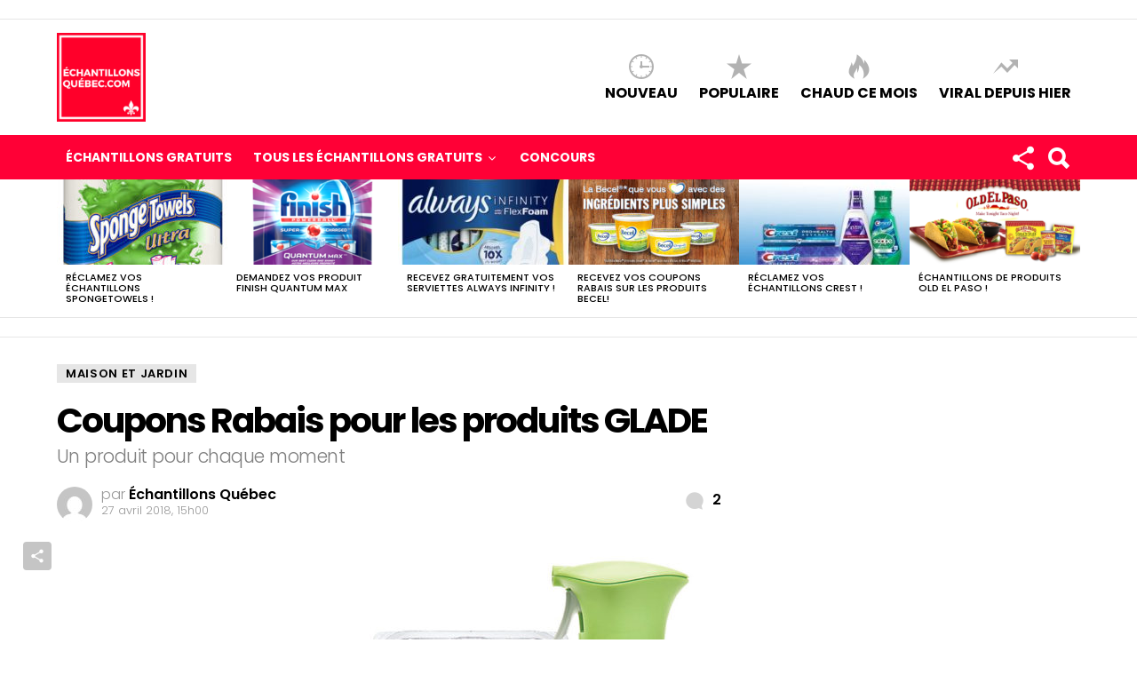

--- FILE ---
content_type: text/html; charset=UTF-8
request_url: https://www.echantillonsquebec.com/echantillons-gratuits/maison-et-jardin/coupons-rabais-pour-les-produits-glade-4/
body_size: 10861
content:
<!DOCTYPE html>
<!--[if IE 7]>
<html class="no-js lt-ie10 lt-ie9 lt-ie8" id="ie7" lang="fr-FR"><![endif]-->
<!--[if IE 8]>
<html class="no-js lt-ie10 lt-ie9" id="ie8" lang="fr-FR"><![endif]-->
<!--[if IE 9]>
<html class="no-js lt-ie10" id="ie9" lang="fr-FR"><![endif]-->
<!--[if !IE]><!-->
<html class="no-js" lang="fr-FR"><!--<![endif]-->
<head>
	<meta charset="UTF-8"/>
	<link rel="profile" href="http://gmpg.org/xfn/11"/>
	<link rel="pingback" href="https://www.echantillonsquebec.com/xmlrpc.php"/>

	<title>Coupons Rabais pour les produits GLADE &#8211; &Eacute;chantillons Qu&eacute;bec</title>
<meta name='robots' content='max-image-preview:large' />
	<style>img:is([sizes="auto" i], [sizes^="auto," i]) { contain-intrinsic-size: 3000px 1500px }</style>
	
<meta name="viewport" content="initial-scale=1.0, width=device-width" />
<link rel='dns-prefetch' href='//fonts.googleapis.com' />
<link rel="alternate" type="application/rss+xml" title="&Eacute;chantillons Qu&eacute;bec &raquo; Flux" href="https://www.echantillonsquebec.com/feed/" />
<link rel="alternate" type="application/rss+xml" title="&Eacute;chantillons Qu&eacute;bec &raquo; Flux des commentaires" href="https://www.echantillonsquebec.com/comments/feed/" />
<script type="text/javascript" id="wpp-js" src="https://www.echantillonsquebec.com/wp-content/plugins/wordpress-popular-posts/assets/js/wpp.min.js?ver=7.3.6" data-sampling="1" data-sampling-rate="100" data-api-url="https://www.echantillonsquebec.com/wp-json/wordpress-popular-posts" data-post-id="1795" data-token="85f76bbc10" data-lang="0" data-debug="0"></script>
<link rel="alternate" type="application/rss+xml" title="&Eacute;chantillons Qu&eacute;bec &raquo; Coupons Rabais pour les produits GLADE Flux des commentaires" href="https://www.echantillonsquebec.com/echantillons-gratuits/maison-et-jardin/coupons-rabais-pour-les-produits-glade-4/feed/" />
<script type="text/javascript">
/* <![CDATA[ */
window._wpemojiSettings = {"baseUrl":"https:\/\/s.w.org\/images\/core\/emoji\/16.0.1\/72x72\/","ext":".png","svgUrl":"https:\/\/s.w.org\/images\/core\/emoji\/16.0.1\/svg\/","svgExt":".svg","source":{"concatemoji":"https:\/\/www.echantillonsquebec.com\/wp-includes\/js\/wp-emoji-release.min.js?ver=6.8.3"}};
/*! This file is auto-generated */
!function(s,n){var o,i,e;function c(e){try{var t={supportTests:e,timestamp:(new Date).valueOf()};sessionStorage.setItem(o,JSON.stringify(t))}catch(e){}}function p(e,t,n){e.clearRect(0,0,e.canvas.width,e.canvas.height),e.fillText(t,0,0);var t=new Uint32Array(e.getImageData(0,0,e.canvas.width,e.canvas.height).data),a=(e.clearRect(0,0,e.canvas.width,e.canvas.height),e.fillText(n,0,0),new Uint32Array(e.getImageData(0,0,e.canvas.width,e.canvas.height).data));return t.every(function(e,t){return e===a[t]})}function u(e,t){e.clearRect(0,0,e.canvas.width,e.canvas.height),e.fillText(t,0,0);for(var n=e.getImageData(16,16,1,1),a=0;a<n.data.length;a++)if(0!==n.data[a])return!1;return!0}function f(e,t,n,a){switch(t){case"flag":return n(e,"\ud83c\udff3\ufe0f\u200d\u26a7\ufe0f","\ud83c\udff3\ufe0f\u200b\u26a7\ufe0f")?!1:!n(e,"\ud83c\udde8\ud83c\uddf6","\ud83c\udde8\u200b\ud83c\uddf6")&&!n(e,"\ud83c\udff4\udb40\udc67\udb40\udc62\udb40\udc65\udb40\udc6e\udb40\udc67\udb40\udc7f","\ud83c\udff4\u200b\udb40\udc67\u200b\udb40\udc62\u200b\udb40\udc65\u200b\udb40\udc6e\u200b\udb40\udc67\u200b\udb40\udc7f");case"emoji":return!a(e,"\ud83e\udedf")}return!1}function g(e,t,n,a){var r="undefined"!=typeof WorkerGlobalScope&&self instanceof WorkerGlobalScope?new OffscreenCanvas(300,150):s.createElement("canvas"),o=r.getContext("2d",{willReadFrequently:!0}),i=(o.textBaseline="top",o.font="600 32px Arial",{});return e.forEach(function(e){i[e]=t(o,e,n,a)}),i}function t(e){var t=s.createElement("script");t.src=e,t.defer=!0,s.head.appendChild(t)}"undefined"!=typeof Promise&&(o="wpEmojiSettingsSupports",i=["flag","emoji"],n.supports={everything:!0,everythingExceptFlag:!0},e=new Promise(function(e){s.addEventListener("DOMContentLoaded",e,{once:!0})}),new Promise(function(t){var n=function(){try{var e=JSON.parse(sessionStorage.getItem(o));if("object"==typeof e&&"number"==typeof e.timestamp&&(new Date).valueOf()<e.timestamp+604800&&"object"==typeof e.supportTests)return e.supportTests}catch(e){}return null}();if(!n){if("undefined"!=typeof Worker&&"undefined"!=typeof OffscreenCanvas&&"undefined"!=typeof URL&&URL.createObjectURL&&"undefined"!=typeof Blob)try{var e="postMessage("+g.toString()+"("+[JSON.stringify(i),f.toString(),p.toString(),u.toString()].join(",")+"));",a=new Blob([e],{type:"text/javascript"}),r=new Worker(URL.createObjectURL(a),{name:"wpTestEmojiSupports"});return void(r.onmessage=function(e){c(n=e.data),r.terminate(),t(n)})}catch(e){}c(n=g(i,f,p,u))}t(n)}).then(function(e){for(var t in e)n.supports[t]=e[t],n.supports.everything=n.supports.everything&&n.supports[t],"flag"!==t&&(n.supports.everythingExceptFlag=n.supports.everythingExceptFlag&&n.supports[t]);n.supports.everythingExceptFlag=n.supports.everythingExceptFlag&&!n.supports.flag,n.DOMReady=!1,n.readyCallback=function(){n.DOMReady=!0}}).then(function(){return e}).then(function(){var e;n.supports.everything||(n.readyCallback(),(e=n.source||{}).concatemoji?t(e.concatemoji):e.wpemoji&&e.twemoji&&(t(e.twemoji),t(e.wpemoji)))}))}((window,document),window._wpemojiSettings);
/* ]]> */
</script>
<style id='wp-emoji-styles-inline-css' type='text/css'>

	img.wp-smiley, img.emoji {
		display: inline !important;
		border: none !important;
		box-shadow: none !important;
		height: 1em !important;
		width: 1em !important;
		margin: 0 0.07em !important;
		vertical-align: -0.1em !important;
		background: none !important;
		padding: 0 !important;
	}
</style>
<link rel='stylesheet' id='quads-style-css-css' href='https://www.echantillonsquebec.com/wp-content/plugins/quick-adsense-reloaded/includes/gutenberg/dist/blocks.style.build.css?ver=2.0.98.1' type='text/css' media='all' />
<link rel='stylesheet' id='contact-form-7-css' href='https://www.echantillonsquebec.com/wp-content/plugins/contact-form-7/includes/css/styles.css?ver=6.1.4' type='text/css' media='all' />
<link rel='stylesheet' id='fc-form-css-css' href='https://www.echantillonsquebec.com/wp-content/plugins/formcraft3/assets/css/form.min.css?ver=3.2.15' type='text/css' media='all' />
<link rel='stylesheet' id='mashsb-styles-css' href='https://www.echantillonsquebec.com/wp-content/plugins/mashsharer/assets/css/mashsb.min.css?ver=4.0.47' type='text/css' media='all' />
<style id='mashsb-styles-inline-css' type='text/css'>
.mashsb-count {color:#cccccc;}@media only screen and (min-width:568px){.mashsb-buttons a {min-width: 177px;}}
</style>
<link rel='stylesheet' id='wordpress-popular-posts-css-css' href='https://www.echantillonsquebec.com/wp-content/plugins/wordpress-popular-posts/assets/css/wpp.css?ver=7.3.6' type='text/css' media='all' />
<link rel='stylesheet' id='g1-main-css' href='https://www.echantillonsquebec.com/wp-content/themes/bimber-theme/css/main.css?ver=1.0' type='text/css' media='all' />
<link rel='stylesheet' id='bimber-poppins-css-css' href='https://fonts.googleapis.com/css?family=Poppins%3A400%2C300%2C500%2C600%2C700&#038;subset=latin%2Clatin-ext&#038;ver=6.8.3' type='text/css' media='all' />
<link rel='stylesheet' id='bimber-roboto-css-css' href='https://fonts.googleapis.com/css?family=Roboto%3A400%2C300%2C700&#038;subset=latin%2Clatin-ext&#038;ver=6.8.3' type='text/css' media='all' />
<link rel='stylesheet' id='bimber-bimbericons-css' href='https://www.echantillonsquebec.com/wp-content/themes/bimber-theme/css/bimber/styles.css?ver=1.0' type='text/css' media='all' />
<link rel='stylesheet' id='bimber-print-css' href='https://www.echantillonsquebec.com/wp-content/themes/bimber-theme/css/print.css?ver=1.0' type='text/css' media='print' />
<link rel='stylesheet' id='bimber-dynamic-style-css' href='https://www.echantillonsquebec.com/wp-content/uploads/dynamic-style.css?respondjs=no&#038;ver=1.0' type='text/css' media='all' />
<script type="text/javascript" src="https://www.echantillonsquebec.com/wp-content/plugins/gutenberg/build/hooks/index.min.js?ver=84e753e2b66eb7028d38" id="wp-hooks-js"></script>
<script type="text/javascript" src="https://www.echantillonsquebec.com/wp-content/plugins/gutenberg/build/i18n/index.min.js?ver=bd5a2533e717a1043151" id="wp-i18n-js"></script>
<script type="text/javascript" id="wp-i18n-js-after">
/* <![CDATA[ */
wp.i18n.setLocaleData( { 'text direction\u0004ltr': [ 'ltr' ] } );
/* ]]> */
</script>
<script type="text/javascript" src="https://www.echantillonsquebec.com/wp-includes/js/jquery/jquery.min.js?ver=3.7.1" id="jquery-core-js"></script>
<script type="text/javascript" src="https://www.echantillonsquebec.com/wp-includes/js/jquery/jquery-migrate.min.js?ver=3.4.1" id="jquery-migrate-js"></script>
<script type="text/javascript" id="mashsb-js-extra">
/* <![CDATA[ */
var mashsb = {"shares":"420","round_shares":"1","animate_shares":"1","dynamic_buttons":"0","share_url":"https:\/\/www.echantillonsquebec.com\/echantillons-gratuits\/maison-et-jardin\/coupons-rabais-pour-les-produits-glade-4\/","title":"Coupons+Rabais+pour+les+produits+GLADE","image":"https:\/\/www.echantillonsquebec.com\/wp-content\/uploads\/2018\/04\/glade-group-shadows-7-HR.jpg","desc":"Chaque produit Glade\u00ae r\u00e9pand une fragrance plus vraie que nature dans votre foyer. Vous trouverz parmi notre grande vari\u00e9t\u00e9, un produit pour chacun de vos besoins. Les \u00e9chantillons gratuits propos\u00e9s sur \u00c9chantillons Qu\u00e9bec sont pour \u2026","hashtag":"","subscribe":"link","subscribe_url":"","activestatus":"1","singular":"1","twitter_popup":"1","refresh":"0","nonce":"135c6493f9","postid":"1795","servertime":"1769073412","ajaxurl":"https:\/\/www.echantillonsquebec.com\/wp-admin\/admin-ajax.php"};
/* ]]> */
</script>
<script type="text/javascript" src="https://www.echantillonsquebec.com/wp-content/plugins/mashsharer/assets/js/mashsb.min.js?ver=4.0.47" id="mashsb-js"></script>
<script type="text/javascript" src="https://www.echantillonsquebec.com/wp-content/themes/bimber-theme/js/modernizr/modernizr-custom.min.js?ver=3.3.0" id="modernizr-js"></script>
<link rel="https://api.w.org/" href="https://www.echantillonsquebec.com/wp-json/" /><link rel="alternate" title="JSON" type="application/json" href="https://www.echantillonsquebec.com/wp-json/wp/v2/posts/1795" /><link rel="EditURI" type="application/rsd+xml" title="RSD" href="https://www.echantillonsquebec.com/xmlrpc.php?rsd" />
<link rel="canonical" href="https://www.echantillonsquebec.com/echantillons-gratuits/maison-et-jardin/coupons-rabais-pour-les-produits-glade-4/" />
<link rel='shortlink' href='https://www.echantillonsquebec.com/?p=1795' />
<link rel="alternate" title="oEmbed (JSON)" type="application/json+oembed" href="https://www.echantillonsquebec.com/wp-json/oembed/1.0/embed?url=https%3A%2F%2Fwww.echantillonsquebec.com%2Fechantillons-gratuits%2Fmaison-et-jardin%2Fcoupons-rabais-pour-les-produits-glade-4%2F" />
<link rel="alternate" title="oEmbed (XML)" type="text/xml+oembed" href="https://www.echantillonsquebec.com/wp-json/oembed/1.0/embed?url=https%3A%2F%2Fwww.echantillonsquebec.com%2Fechantillons-gratuits%2Fmaison-et-jardin%2Fcoupons-rabais-pour-les-produits-glade-4%2F&#038;format=xml" />
<script>document.cookie = 'quads_browser_width='+screen.width;</script>            <style id="wpp-loading-animation-styles">@-webkit-keyframes bgslide{from{background-position-x:0}to{background-position-x:-200%}}@keyframes bgslide{from{background-position-x:0}to{background-position-x:-200%}}.wpp-widget-block-placeholder,.wpp-shortcode-placeholder{margin:0 auto;width:60px;height:3px;background:#dd3737;background:linear-gradient(90deg,#dd3737 0%,#571313 10%,#dd3737 100%);background-size:200% auto;border-radius:3px;-webkit-animation:bgslide 1s infinite linear;animation:bgslide 1s infinite linear}</style>
            <link rel="icon" href="https://www.echantillonsquebec.com/wp-content/uploads/2016/05/Favicon-Echantillon-Quebec-Gratuits.png" sizes="32x32" />
<link rel="icon" href="https://www.echantillonsquebec.com/wp-content/uploads/2016/05/Favicon-Echantillon-Quebec-Gratuits.png" sizes="192x192" />
<link rel="apple-touch-icon" href="https://www.echantillonsquebec.com/wp-content/uploads/2016/05/Favicon-Echantillon-Quebec-Gratuits.png" />
<meta name="msapplication-TileImage" content="https://www.echantillonsquebec.com/wp-content/uploads/2016/05/Favicon-Echantillon-Quebec-Gratuits.png" />
</head>

<body class="wp-singular post-template-default single single-post postid-1795 single-format-standard wp-theme-bimber-theme g1-layout-stretched g1-hoverable" itemscope itemtype="http://schema.org/WebPage">

<div class="g1-body-inner">

	<div id="page">
		
	<aside class="g1-row g1-sharebar g1-sharebar-off">
		<div class="g1-row-inner">
			<div class="g1-column g1-sharebar-inner">
			</div>
		</div>
		<div class="g1-row-background">
		</div>
	</aside>

		
	<div class="g1-row g1-row-layout-page g1-advertisement g1-advertisement-before-header-theme-area">
		<div class="g1-row-inner">
			<div class="g1-column">

				
			</div>
		</div>
		<div class="g1-row-background"></div>
	</div>

		<div class="g1-header g1-row g1-row-layout-page">
			<div class="g1-row-inner">
				<div class="g1-column">
					
<div class="g1-id" itemscope itemtype="http://schema.org/Organization">
				<p class="g1-mega g1-mega-2nd site-title">
			
			<a class="g1-logo-wrapper"
			   href="https://www.echantillonsquebec.com/" rel="home" itemprop="url">
									<img itemprop="logo" class="g1-logo g1-logo-default" width="100" height="72" src="https://www.echantillonsquebec.com/wp-content/uploads/2016/05/Logo-Echantillons-Quebec.png" srcset="/wp-content/uploads/2015/11/theme_logo_v01-2x.png 2x,https://www.echantillonsquebec.com/wp-content/uploads/2016/05/Logo-Echantillons-Quebec.png 1x" alt="&Eacute;chantillons Qu&eacute;bec" />							</a>

				</p>

	</div>

											<nav class="g1-quick-nav">
							<ul class="g1-quick-nav-menu">
																	<li class="menu-item menu-item-type-g1-latest ">
										<a href="https://www.echantillonsquebec.com">Nouveau</a>
									</li>
								
																	<li class="menu-item menu-item-type-g1-popular ">
										<a href="https://www.echantillonsquebec.com/populaire/">Populaire</a>
									</li>
								
																	<li class="menu-item menu-item-type-g1-hot ">
										<a href="https://www.echantillonsquebec.com/chaud-ce-mois/">Chaud ce mois</a>
									</li>
								
																	<li class="menu-item menu-item-type-g1-trending ">
										<a href="https://www.echantillonsquebec.com/viral-depuis-hier/">Viral depuis hier</a>
									</li>
															</ul>
						</nav>
									</div>

			</div>
			<div class="g1-row-background"></div>
		</div>

		<div class="g1-row g1-row-layout-page g1-navbar">
			<div class="g1-row-inner">
				<div class="g1-column g1-dropable">
					<a class="g1-hamburger g1-hamburger-show" href="">
						<span class="g1-hamburger-icon"></span>
						<span class="g1-hamburger-label">Menu</span>
					</a>

					<!-- BEGIN .g1-primary-nav -->
					<nav id="g1-primary-nav" class="g1-primary-nav"><ul id="g1-primary-nav-menu" class=""><li id="menu-item-318" class="menu-item menu-item-type-custom menu-item-object-custom menu-item-318"><a href="/">Échantillons Gratuits</a></li>
<li id="menu-item-383" class="menu-item menu-item-type-taxonomy menu-item-object-category current-post-ancestor menu-item-has-children menu-item-383"><a href="https://www.echantillonsquebec.com/echantillon-gratuit/echantillons-gratuits/">Tous les échantillons gratuits</a>
<ul class="sub-menu">
	<li id="menu-item-384" class="menu-item menu-item-type-taxonomy menu-item-object-category menu-item-384"><a href="https://www.echantillonsquebec.com/echantillon-gratuit/echantillons-gratuits/nourriture-et-boissons/">Nourriture et boissons</a></li>
	<li id="menu-item-392" class="menu-item menu-item-type-taxonomy menu-item-object-category menu-item-392"><a href="https://www.echantillonsquebec.com/echantillon-gratuit/echantillons-gratuits/echantillons-gratuits-produits-de-beaute/">Produits de Beauté</a></li>
	<li id="menu-item-385" class="menu-item menu-item-type-taxonomy menu-item-object-category menu-item-385"><a href="https://www.echantillonsquebec.com/echantillon-gratuit/echantillons-gratuits/echantillons-gratuits-pour-bebe/">Bébés et Enfants</a></li>
	<li id="menu-item-391" class="menu-item menu-item-type-taxonomy menu-item-object-category current-post-ancestor current-menu-parent current-post-parent menu-item-391"><a href="https://www.echantillonsquebec.com/echantillon-gratuit/echantillons-gratuits/maison-et-jardin/">Maison et Jardin</a></li>
	<li id="menu-item-390" class="menu-item menu-item-type-taxonomy menu-item-object-category menu-item-390"><a href="https://www.echantillonsquebec.com/echantillon-gratuit/echantillons-gratuits/echantillons-gratuits-pour-animaux/">Animaux</a></li>
</ul>
</li>
<li id="menu-item-393" class="menu-item menu-item-type-taxonomy menu-item-object-category menu-item-393"><a href="https://www.echantillonsquebec.com/echantillon-gratuit/echantillons-gratuits/concours/">Concours</a></li>
</ul></nav>					<!-- END .g1-primary-nav -->

					<!-- BEGIN .g1-user-nav -->
<!-- END .g1-user-nav -->

											<div class="g1-drop g1-drop-before g1-drop-the-search">
							<a class="g1-drop-toggle" href="#">
								<i class="bimber-icon bimber-icon-search"></i>Search								<span class="g1-drop-toggle-arrow"></span>
							</a>
							<div class="g1-drop-content">
								

<div role="search">
	<form method="get"
	      class="g1-searchform-tpl-default g1-form-s search-form"
	      action="https://www.echantillonsquebec.com/">
		<label>
			<span class="screen-reader-text">Search for:</span>
			<input type="search" class="search-field"
			       placeholder="Search &hellip;"
			       value="" name="s"
			       title="Search for:"/>
		</label>
		<input type="submit" class="search-submit"
		       value="Search"/>
	</form>
</div>
							</div>
						</div>
					
											<div class="g1-drop g1-drop-the-socials">
							<a class="g1-drop-toggle" href="#" title="Rejoignez-nous">
								<i class="bimber-icon bimber-icon-follow"></i> Rejoignez-nous								<span class="g1-drop-toggle-arrow"></span>
							</a>
							<div class="g1-drop-content">
								<ul id="g1-social-icons-1" class="g1-socials-items g1-socials-items-tpl-grid">
            <li class="g1-socials-item g1-socials-item-facebook">
       <a class="g1-socials-item-link" href="https://www.facebook.com/LesEchantillonsQuebec" target="_blank">
           <i class="g1-socials-item-icon g1-socials-item-icon-48 g1-socials-item-icon-original g1-socials-item-icon-facebook"></i>
           <span class="g1-socials-item-tooltip">
               <span class="g1-socials-item-tooltip-inner">Facebook</span>
           </span>
       </a>
    </li>
    </ul>

							</div>
						</div>
					

				</div><!-- .g1-column -->

			</div>
		</div>

		
<aside class="g1-row g1-row-layout-page g1-featured-row">
	<div class="g1-row-inner">
		<div class="g1-column">

			<h2 class="g1-zeta g1-zeta-2nd g1-featured-title">Les derniers échantillons</h2>

							<div class="g1-featured g1-featured-viewport-start">
					<a href="#"
					   class="g1-featured-arrow g1-featured-arrow-prev">Précédant</a>
					<a href="#"
					   class="g1-featured-arrow g1-featured-arrow-next">Suivant</a>

					<ul class="g1-featured-items">
						
							<li class="g1-featured-item">
								
<article class="entry-tpl-gridxs post-2011 post type-post status-publish format-standard has-post-thumbnail category-maison-et-jardin tag-echantillon-sponge-towel tag-sponge-towels wpp-post-popular">
	<figure class="entry-featured-media "  itemprop="image" itemscope itemtype="http://schema.org/ImageObject"><a class="g1-frame" href="https://www.echantillonsquebec.com/echantillons-gratuits/maison-et-jardin/reclamez-vos-echantillons-spongetowels-9/"><span class="g1-frame-inner" style="padding-bottom: 50%;"><img width="192" height="96" src="https://www.echantillonsquebec.com/wp-content/uploads/2016/12/179728-192x96.jpg" class="attachment-bimber-grid-xs size-bimber-grid-xs wp-post-image" alt="" itemprop="contentUrl" decoding="async" /><span class="g1-frame-icon"></span></span></a><meta itemprop="url" content="https://www.echantillonsquebec.com/wp-content/uploads/2016/12/179728.jpg" /><meta itemprop="width" content="1024" /><meta itemprop="height" content="910" /></figure>
	<header class="entry-header">
		<h3 class="g1-zeta g1-zeta-1st entry-title"><a href="https://www.echantillonsquebec.com/echantillons-gratuits/maison-et-jardin/reclamez-vos-echantillons-spongetowels-9/" rel="bookmark">Réclamez vos échantillons SpongeTowels !</a></h3>	</header>
</article>
							</li>

						
							<li class="g1-featured-item">
								
<article class="entry-tpl-gridxs post-2010 post type-post status-publish format-standard has-post-thumbnail category-maison-et-jardin tag-echantillon-finish">
	<figure class="entry-featured-media "  itemprop="image" itemscope itemtype="http://schema.org/ImageObject"><a class="g1-frame" href="https://www.echantillonsquebec.com/echantillons-gratuits/maison-et-jardin/demandez-vos-produit-finish-quantum-max-8/"><span class="g1-frame-inner" style="padding-bottom: 50%;"><img width="192" height="96" src="https://www.echantillonsquebec.com/wp-content/uploads/2016/06/Echantillon-gratuit-finish-quantum-192x96.png" class="attachment-bimber-grid-xs size-bimber-grid-xs wp-post-image" alt="Echantillon-gratuit-finish-quantum" itemprop="contentUrl" decoding="async" /><span class="g1-frame-icon"></span></span></a><meta itemprop="url" content="https://www.echantillonsquebec.com/wp-content/uploads/2016/06/Echantillon-gratuit-finish-quantum.png" /><meta itemprop="width" content="300" /><meta itemprop="height" content="300" /></figure>
	<header class="entry-header">
		<h3 class="g1-zeta g1-zeta-1st entry-title"><a href="https://www.echantillonsquebec.com/echantillons-gratuits/maison-et-jardin/demandez-vos-produit-finish-quantum-max-8/" rel="bookmark">Demandez vos produit Finish Quantum Max</a></h3>	</header>
</article>
							</li>

						
							<li class="g1-featured-item">
								
<article class="entry-tpl-gridxs post-2009 post type-post status-publish format-standard has-post-thumbnail category-echantillons-gratuits-produits-de-beaute tag-echantillon-always">
	<figure class="entry-featured-media "  itemprop="image" itemscope itemtype="http://schema.org/ImageObject"><a class="g1-frame" href="https://www.echantillonsquebec.com/echantillons-gratuits/echantillons-gratuits-produits-de-beaute/recevez-gratuitement-vos-serviettes-always-infinity-8/"><span class="g1-frame-inner" style="padding-bottom: 50%;"><img width="192" height="96" src="https://www.echantillonsquebec.com/wp-content/uploads/2018/04/14e79c67-2fe3-4cc1-a299-e74fbdb8efe0_1.f8d18677ca0792af5a079e5b118c308d-192x96.jpeg" class="attachment-bimber-grid-xs size-bimber-grid-xs wp-post-image" alt="" itemprop="contentUrl" decoding="async" /><span class="g1-frame-icon"></span></span></a><meta itemprop="url" content="https://www.echantillonsquebec.com/wp-content/uploads/2018/04/14e79c67-2fe3-4cc1-a299-e74fbdb8efe0_1.f8d18677ca0792af5a079e5b118c308d.jpeg" /><meta itemprop="width" content="450" /><meta itemprop="height" content="450" /></figure>
	<header class="entry-header">
		<h3 class="g1-zeta g1-zeta-1st entry-title"><a href="https://www.echantillonsquebec.com/echantillons-gratuits/echantillons-gratuits-produits-de-beaute/recevez-gratuitement-vos-serviettes-always-infinity-8/" rel="bookmark">Recevez gratuitement vos Serviettes Always Infinity !</a></h3>	</header>
</article>
							</li>

						
							<li class="g1-featured-item">
								
<article class="entry-tpl-gridxs post-2013 post type-post status-publish format-standard has-post-thumbnail category-nourriture-et-boissons tag-becel tag-echantillon-becel">
	<figure class="entry-featured-media "  itemprop="image" itemscope itemtype="http://schema.org/ImageObject"><a class="g1-frame" href="https://www.echantillonsquebec.com/echantillons-gratuits/nourriture-et-boissons/recevez-vos-coupons-rabais-sur-les-produits-becel-10/"><span class="g1-frame-inner" style="padding-bottom: 50%;"><img width="192" height="96" src="https://www.echantillonsquebec.com/wp-content/uploads/2016/12/fr_UBX1626_BECEL_NEW_PACKSHOTS_HERO_option1558-1108148-192x96.jpg" class="attachment-bimber-grid-xs size-bimber-grid-xs wp-post-image" alt="" itemprop="contentUrl" decoding="async" /><span class="g1-frame-icon"></span></span></a><meta itemprop="url" content="https://www.echantillonsquebec.com/wp-content/uploads/2016/12/fr_UBX1626_BECEL_NEW_PACKSHOTS_HERO_option1558-1108148.jpg" /><meta itemprop="width" content="605" /><meta itemprop="height" content="295" /></figure>
	<header class="entry-header">
		<h3 class="g1-zeta g1-zeta-1st entry-title"><a href="https://www.echantillonsquebec.com/echantillons-gratuits/nourriture-et-boissons/recevez-vos-coupons-rabais-sur-les-produits-becel-10/" rel="bookmark">Recevez vos coupons rabais sur les produits BECEL!</a></h3>	</header>
</article>
							</li>

						
							<li class="g1-featured-item">
								
<article class="entry-tpl-gridxs post-2012 post type-post status-publish format-standard has-post-thumbnail category-echantillons-gratuits-produits-de-beaute tag-crest-3d tag-echantillon-crest">
	<figure class="entry-featured-media "  itemprop="image" itemscope itemtype="http://schema.org/ImageObject"><a class="g1-frame" href="https://www.echantillonsquebec.com/echantillons-gratuits/echantillons-gratuits-produits-de-beaute/reclamez-vos-echantillons-crest-2/"><span class="g1-frame-inner" style="padding-bottom: 50%;"><img width="192" height="96" src="https://www.echantillonsquebec.com/wp-content/uploads/2019/01/Homepage_Promo_4_2_122816-192x96.jpg" class="attachment-bimber-grid-xs size-bimber-grid-xs wp-post-image" alt="" itemprop="contentUrl" decoding="async" /><span class="g1-frame-icon"></span></span></a><meta itemprop="url" content="https://www.echantillonsquebec.com/wp-content/uploads/2019/01/Homepage_Promo_4_2_122816.jpg" /><meta itemprop="width" content="470" /><meta itemprop="height" content="345" /></figure>
	<header class="entry-header">
		<h3 class="g1-zeta g1-zeta-1st entry-title"><a href="https://www.echantillonsquebec.com/echantillons-gratuits/echantillons-gratuits-produits-de-beaute/reclamez-vos-echantillons-crest-2/" rel="bookmark">Réclamez vos échantillons CREST !</a></h3>	</header>
</article>
							</li>

						
							<li class="g1-featured-item">
								
<article class="entry-tpl-gridxs post-1999 post type-post status-publish format-standard has-post-thumbnail category-nourriture-et-boissons tag-echantillon-old-el-paso tag-old-el-paso">
	<figure class="entry-featured-media "  itemprop="image" itemscope itemtype="http://schema.org/ImageObject"><a class="g1-frame" href="https://www.echantillonsquebec.com/echantillons-gratuits/nourriture-et-boissons/echantillons-de-produits-old-el-paso-5/"><span class="g1-frame-inner" style="padding-bottom: 50%;"><img width="192" height="96" src="https://www.echantillonsquebec.com/wp-content/uploads/2017/08/old-el-paso-products-192x96.png" class="attachment-bimber-grid-xs size-bimber-grid-xs wp-post-image" alt="" itemprop="contentUrl" decoding="async" /><span class="g1-frame-icon"></span></span></a><meta itemprop="url" content="https://www.echantillonsquebec.com/wp-content/uploads/2017/08/old-el-paso-products.png" /><meta itemprop="width" content="764" /><meta itemprop="height" content="363" /></figure>
	<header class="entry-header">
		<h3 class="g1-zeta g1-zeta-1st entry-title"><a href="https://www.echantillonsquebec.com/echantillons-gratuits/nourriture-et-boissons/echantillons-de-produits-old-el-paso-5/" rel="bookmark">Échantillons de produits Old El Paso !</a></h3>	</header>
</article>
							</li>

											</ul>

					<div class="g1-featured-fade g1-featured-fade-before"></div>
					<div class="g1-featured-fade g1-featured-fade-after"></div>
				</div>
						</div>
	</div>
	<div class="g1-row-background"></div>
</aside>



	<div class="g1-row g1-row-layout-page g1-advertisement g1-advertisement-before-content-theme-area">
		<div class="g1-row-inner">
			<div class="g1-column">

				
			</div>
		</div>
		<div class="g1-row-background"></div>
	</div>

	<div class="g1-row g1-row-layout-page g1-row-padding-m">
		<div class="g1-row-inner">

			<div class="g1-column g1-column-2of3" id="primary">
				<div id="content" role="main">

					
<article id="post-1795" class="entry-tpl-classic post-1795 post type-post status-publish format-standard has-post-thumbnail category-maison-et-jardin tag-echantillon-glade" itemscope="" itemtype="http://schema.org/Article">

	<header class="entry-header">
		<p class="entry-categories entry-categories-solid"><span class="entry-categories-inner"><a href="https://www.echantillonsquebec.com/echantillon-gratuit/echantillons-gratuits/maison-et-jardin/" class="entry-category entry-category-item-58">Maison et Jardin</a></span></p>
		<h1 class="g1-mega g1-mega-1st entry-title" itemprop="headline">Coupons Rabais pour les produits GLADE</h1>
		<h2 class="entry-subtitle g1-gamma g1-gamma-3rd">Un produit pour chaque moment</h2>
					<p class="entry-meta entry-meta-m">
				<span class="entry-meta-wrap">
							<span class="entry-author" itemscope="" itemprop="author" itemtype="http://schema.org/Person">
		<span class="entry-meta-label">par</span>
			<a href="https://www.echantillonsquebec.com/author/echantillonsquebec/" title="Posts by Échantillons Québec" rel="author">
			<img alt='' src='https://secure.gravatar.com/avatar/53c58646966845eddb761da32a9ce4901f8dec904d91ec49f845b3fd14da2251?s=40&#038;d=mm&#038;r=g' srcset='https://secure.gravatar.com/avatar/53c58646966845eddb761da32a9ce4901f8dec904d91ec49f845b3fd14da2251?s=80&#038;d=mm&#038;r=g 2x' class='avatar avatar-40 photo' height='40' width='40' decoding='async'/>
			<strong itemprop="name">Échantillons Québec</strong>
		</a>
	</span>
	
						<time class="entry-date" datetime="2018-04-27T15:00:51" itemprop="datePublished">27 avril 2018, 15h00</time>				</span>

				<span class="entry-meta-wrap">

					
					<span class="entry-comments-link entry-comments-link-x"><a href="https://www.echantillonsquebec.com/echantillons-gratuits/maison-et-jardin/coupons-rabais-pour-les-produits-glade-4/#comments"><strong>2</strong> <span>Comments</span></a></span>				</span>
			</p>
		
	</header>

	<figure class="entry-featured-media entry-featured-media-main"  itemprop="image" itemscope itemtype="http://schema.org/ImageObject"><span class="g1-frame"><span class="g1-frame-inner" style="padding-bottom: 94.327176781003%;"><img width="758" height="715" src="https://www.echantillonsquebec.com/wp-content/uploads/2018/04/glade-group-shadows-7-HR-758x715.jpg" class="attachment-bimber-grid-2of3 size-bimber-grid-2of3 wp-post-image" alt="" itemprop="contentUrl" decoding="async" fetchpriority="high" srcset="https://www.echantillonsquebec.com/wp-content/uploads/2018/04/glade-group-shadows-7-HR-758x715.jpg 758w, https://www.echantillonsquebec.com/wp-content/uploads/2018/04/glade-group-shadows-7-HR-300x283.jpg 300w, https://www.echantillonsquebec.com/wp-content/uploads/2018/04/glade-group-shadows-7-HR-768x725.jpg 768w, https://www.echantillonsquebec.com/wp-content/uploads/2018/04/glade-group-shadows-7-HR-1024x967.jpg 1024w, https://www.echantillonsquebec.com/wp-content/uploads/2018/04/glade-group-shadows-7-HR.jpg 1033w" sizes="(max-width: 758px) 100vw, 758px" /></span></span><meta itemprop="url" content="https://www.echantillonsquebec.com/wp-content/uploads/2018/04/glade-group-shadows-7-HR.jpg" /><meta itemprop="width" content="1033" /><meta itemprop="height" content="975" /></figure>
	<div class="entry-content g1-typography-xl">
		<aside class="mashsb-container mashsb-main "><div class="mashsb_above_buttons">DÉFIS 10 000 PARTAGES FACEBOOK</div><div class="mashsb-box"><div class="mashsb-count" style="float:left"><div class="counts mashsbcount">420</div><span class="mashsb-sharetext">PERSONNES QUI ONT RÉCLAMÉ</span></div><div class="mashsb-buttons"><a class="mashicon-facebook mashsb-noshadow" href="https://www.facebook.com/sharer.php?u=https%3A%2F%2Fwww.echantillonsquebec.com%2Fechantillons-gratuits%2Fmaison-et-jardin%2Fcoupons-rabais-pour-les-produits-glade-4%2F" target="_top" rel="nofollow"><span class="icon"></span><span class="text">Facebook</span></a><a class="mashicon-twitter mashsb-noshadow" href="https://twitter.com/intent/tweet?text=Coupons%20Rabais%20pour%20les%20produits%20GLADE&amp;url=https://www.echantillonsquebec.com/?p=1795" target="_top" rel="nofollow"><span class="icon"></span><span class="text">Twitter</span></a><div class="onoffswitch mashsb-noshadow"></div><div class="secondary-shares" style="display:none"><a class="mashicon-subscribe mashsb-noshadow" href="#" target="_top" rel="nofollow"><span class="icon"></span><span class="text">Subscribe</span></a><a class="mashicon-google mashsb-noshadow" href="https://plus.google.com/share?url=https%3A%2F%2Fwww.echantillonsquebec.com%2Fechantillons-gratuits%2Fmaison-et-jardin%2Fcoupons-rabais-pour-les-produits-glade-4%2F" target="_top" rel="nofollow"><span class="icon"></span><span class="text">Google</span></a><div class="onoffswitch2 mashsb-noshadow" style="display:none"></div></div></div>
            </div>
                <div style="clear:both"></div></aside>
            <!-- Share buttons by mashshare.net - Version: 4.0.47-->
<!-- WP QUADS Content Ad Plugin v. 2.0.98.1 -->
<div class="quads-location quads-ad1" id="quads-ad1" style="float:none;margin:0px;">
<script async src="//pagead2.googlesyndication.com/pagead/js/adsbygoogle.js"></script>
<!-- 300x250 EQ Sidebar 1 -->
<ins class="adsbygoogle"
     style="display:inline-block;width:300px;height:250px"
     data-ad-client="ca-pub-7769089543666295"
     data-ad-slot="6237333161"></ins>
<script>
(adsbygoogle = window.adsbygoogle || []).push({});
</script>
</div>
<p style="text-align: justify;">Chaque produit Glade<sup>®</sup> répand une fragrance plus vraie que nature dans votre foyer. Vous trouverz parmi notre grande variété, un produit pour chacun de vos besoins. Les échantillons gratuits proposés sur <span style="color: #666666;"><a style="color: #666666;" href="https://echantillonsquebec.com">Échantillons Québec</a></span> sont pour la plupart limités en quantités, nous vous suggérons donc de les réclamer le plus vite possible.</p>
<h2 style="text-align: justify;">Réclamez vos échantillons ici :</h2>
<p><script async src="//pagead2.googlesyndication.com/pagead/js/adsbygoogle.js"></script><br />
<ins class="adsbygoogle" style="display: block;" data-ad-client="ca-pub-7769089543666295" data-ad-slot="6584827962" data-ad-format="auto"></ins></p>
<p><span style="color: #666666;"><a style="color: #666666;" href="https://echantillonsquebec.com/reclamez-vos-echantillons-gratuits/">eq.com</a></span></p>

	</div>

	<div class="entry-after">
		
		
		<nav class="g1-nav-single">
	<div class="g1-nav-single-inner">
		<p class="g1-single-nav-label">See more</p>
		<ul class="g1-nav-single-links">
			<li class="g1-nav-single-prev"><a href="https://www.echantillonsquebec.com/echantillons-gratuits/echantillons-gratuits-produits-de-beaute/recevez-gratuitement-vos-serviettes-always-infinity-6/" rel="prev"><strong>Échantillons gratuits précédant</strong>  <span class="g1-gamma g1-gamma-1st">Recevez gratuitement vos Serviettes Always Infinity !</span></a></li>
			<li class="g1-nav-single-next"><a href="https://www.echantillonsquebec.com/echantillons-gratuits/nourriture-et-boissons/reclamez-vos-coupons-rabais-flamingo-3/" rel="next"><strong>Échantillons gratuits suivant</strong> <span class="g1-gamma g1-gamma-1st">Réclamez vos coupons rabais Flamingo !</span></a></li>
		</ul>
	</div>
</nav>

			</div>

	
	<div class="g1-advertisement g1-advertisement-before-related-entries">

		
	</div>

	
	

	

	

			
	<section id="comments" class="comments-area" itemscope itemtype="http://schema.org/UserComments">
				
			<h2 class="comments-title g1-beta g1-beta-2nd">
				2 Commentaires			</h2>
			<a class="g1-button g1-button-m g1-button-solid"
			   href="#respond">Laisser une réponse</a>

			<ol class="comment-list">
				</li><!-- #comment-## -->
</li><!-- #comment-## -->
			</ol>
			
		
		
			</section><!-- #comments -->
	
	

	
	<meta itemprop="mainEntityOfPage" content="https://www.echantillonsquebec.com/echantillons-gratuits/maison-et-jardin/coupons-rabais-pour-les-produits-glade-4/"/>
	<meta itemprop="dateModified"
	      content="2018-05-02T11:20:27"/>

	<span itemprop="publisher" itemscope itemtype="http://schema.org/Organization">
		<meta itemprop="name" content="&Eacute;chantillons Qu&eacute;bec" />
		<span itemprop="logo" itemscope itemtype="http://schema.org/ImageObject">
			<meta itemprop="url" content="http://bimber.bringthepixel.com/wp-content/uploads/2015/11/wow_06_v01-192x96.jpg" />
		</span>
	</span>
</article>

				</div><!-- #content -->
			</div><!-- #primary -->

			<div id="secondary" class="g1-column g1-column-1of3">
	<aside id="text-3" class="widget widget_text g1-widget-class">			<div class="textwidget"><script async src="//pagead2.googlesyndication.com/pagead/js/adsbygoogle.js"></script>
<!-- 300x250 EQ Sidebar 1 -->
<ins class="adsbygoogle"
     style="display:inline-block;width:300px;height:250px"
     data-ad-client="ca-pub-7769089543666295"
     data-ad-slot="6237333161"></ins>
<script>
(adsbygoogle = window.adsbygoogle || []).push({});
</script></div>
		</aside><aside id="text-9" class="widget widget_text g1-widget-class">			<div class="textwidget"><p><script async src="//pagead2.googlesyndication.com/pagead/js/adsbygoogle.js"></script><br />
<!-- 300x250 EQ Sidebar 1 --><br />
<ins class="adsbygoogle"
     style="display:inline-block;width:300px;height:250px"
     data-ad-client="ca-pub-7769089543666295"
     data-ad-slot="6237333161"></ins><br />
<script>
(adsbygoogle = window.adsbygoogle || []).push({});
</script></p>
</div>
		</aside></div><!-- #secondary -->



		</div>
		<div class="g1-row-background"></div>
	</div><!-- .g1-row -->



<div class="g1-row g1-row-layout-page g1-prefooter">
	<div class="g1-row-inner">

		<div class="g1-column g1-column-1of3">
			<aside id="text-2" class="widget widget_text g1-widget-class"><header><h2 class="g1-delta g1-delta-2nd widgettitle">Échantillons Québec</h2></header>			<div class="textwidget"><p>Échantillons Québec vous propose de réclamer quotidiennement des échantillons gratuits de grandes marques au Québec.</p>
</div>
		</aside><aside id="g1_socials-3" class="widget widget_g1_socials g1-widget-class"><header><h2 class="g1-delta g1-delta-2nd widgettitle">DÉFIS 10K J&rsquo;AIME FACEBOOK</h2></header><ul id="g1-social-icons-2" class="g1-socials-items g1-socials-items-tpl-grid">
            <li class="g1-socials-item g1-socials-item-facebook">
       <a class="g1-socials-item-link" href="https://www.facebook.com/LesEchantillonsQuebec" target="_blank">
           <i class="g1-socials-item-icon g1-socials-item-icon-48 g1-socials-item-icon-original g1-socials-item-icon-facebook"></i>
           <span class="g1-socials-item-tooltip">
               <span class="g1-socials-item-tooltip-inner">Facebook</span>
           </span>
       </a>
    </li>
    </ul>

</aside>		</div>

		<div class="g1-column g1-column-1of3">
			<aside id="text-5" class="widget widget_text g1-widget-class">			<div class="textwidget"><script async src="//pagead2.googlesyndication.com/pagead/js/adsbygoogle.js"></script>
<!-- 300x250 EQ Sidebar 1 -->
<ins class="adsbygoogle"
     style="display:inline-block;width:300px;height:250px"
     data-ad-client="ca-pub-7769089543666295"
     data-ad-slot="6237333161"></ins>
<script>
(adsbygoogle = window.adsbygoogle || []).push({});
</script></div>
		</aside>		</div>

		<div class="g1-column g1-column-1of3">
			<aside id="recent-comments-4" class="widget widget_recent_comments g1-widget-class"><header><h2 class="g1-delta g1-delta-2nd widgettitle">Commentaires récents</h2></header><ul id="recentcomments"><li class="recentcomments"><span class="comment-author-link"><a href="http://suzanne52@live.ca" class="url" rel="ugc external nofollow">Suzanne Dulude</a></span> dans <a href="https://www.echantillonsquebec.com/echantillons-gratuits/nourriture-et-boissons/echantillons-de-produits-knorr-4/#comment-17812">Échantillons de produits Knorr !</a></li><li class="recentcomments"><span class="comment-author-link"><a href="http://lboilard44@hotmail.com" class="url" rel="ugc external nofollow">Liliane G.Boilard</a></span> dans <a href="https://www.echantillonsquebec.com/echantillons-gratuits/nourriture-et-boissons/echantillons-de-produits-knorr-4/#comment-17735">Échantillons de produits Knorr !</a></li><li class="recentcomments"><span class="comment-author-link"><a href="http://suzanne52@live.ca" class="url" rel="ugc external nofollow">suzanne dulude</a></span> dans <a href="https://www.echantillonsquebec.com/echantillons-gratuits/nourriture-et-boissons/echantillons-de-produits-old-el-paso-5/#comment-17327">Échantillons de produits Old El Paso !</a></li></ul></aside>		</div>

	</div>
	<div class="g1-row-background">
	</div>
</div>

<div class="g1-row g1-row-layout-page g1-footer">
	<div class="g1-row-inner">
		<div class="g1-column">

			<p class="g1-footer-text">Échantillons Québec © 2016 - Les meilleurs échantillons gratuits du Québec</p>

			<nav id="g1-footer-nav" class="g1-footer-nav"><ul id="g1-footer-nav-menu" class=""><li id="menu-item-317" class="menu-item menu-item-type-custom menu-item-object-custom menu-item-317"><a href="https://echantillonsquebec.com">Échantillons Gratuits au Québec</a></li>
</ul></nav>
			
	<a class="g1-footer-stamp" href="https://www.echantillonsquebec.com/">
		<img class="g1-footer-stamp-icon" width="56" height="35" src="https://www.echantillonsquebec.com/wp-content/uploads/2016/05/Favicon-Echantillon-Quebec-Gratuits.png" srcset="https://www.echantillonsquebec.com/wp-content/uploads/2016/05/Favicon-Echantillon-Quebec-Gratuits.png 2x" alt="" />					<span class="g1-footer-stamp-label">Échantillons Québec</span>
			</a>

		</div><!-- .g1-column -->
	</div>
	<div class="g1-row-background">
	</div>
</div><!-- .g1-row -->

	<a href="#page" class="g1-back-to-top">Back to Top</a>

</div><!-- #page -->

<div class="g1-canvas-overlay"></div>

</div><!-- .g1-body-inner -->
<div id="g1-breakpoint-desktop"></div>
<div class="g1-canvas g1-canvas-global">
	<a class="g1-canvas-toggle" href="#"></a>
	<div class="g1-canvas-content">
	</div>
</div>


<script type="speculationrules">
{"prefetch":[{"source":"document","where":{"and":[{"href_matches":"\/*"},{"not":{"href_matches":["\/wp-*.php","\/wp-admin\/*","\/wp-content\/uploads\/*","\/wp-content\/*","\/wp-content\/plugins\/*","\/wp-content\/themes\/bimber-theme\/*","\/*\\?(.+)"]}},{"not":{"selector_matches":"a[rel~=\"nofollow\"]"}},{"not":{"selector_matches":".no-prefetch, .no-prefetch a"}}]},"eagerness":"conservative"}]}
</script>
<link rel='stylesheet' id='font-awesome-css' href='https://www.echantillonsquebec.com/wp-content/plugins/g1-socials/css/font-awesome/css/font-awesome.min.css?ver=6.8.3' type='text/css' media='all' />
<link rel='stylesheet' id='g1-socials-basic-screen-css' href='https://www.echantillonsquebec.com/wp-content/plugins/g1-socials/css/screen-basic.css?ver=1.1' type='text/css' media='screen' />
<script type="text/javascript" src="https://www.echantillonsquebec.com/wp-content/plugins/contact-form-7/includes/swv/js/index.js?ver=6.1.4" id="swv-js"></script>
<script type="text/javascript" id="contact-form-7-js-translations">
/* <![CDATA[ */
( function( domain, translations ) {
	var localeData = translations.locale_data[ domain ] || translations.locale_data.messages;
	localeData[""].domain = domain;
	wp.i18n.setLocaleData( localeData, domain );
} )( "contact-form-7", {"translation-revision-date":"2025-02-06 12:02:14+0000","generator":"GlotPress\/4.0.1","domain":"messages","locale_data":{"messages":{"":{"domain":"messages","plural-forms":"nplurals=2; plural=n > 1;","lang":"fr"},"This contact form is placed in the wrong place.":["Ce formulaire de contact est plac\u00e9 dans un mauvais endroit."],"Error:":["Erreur\u00a0:"]}},"comment":{"reference":"includes\/js\/index.js"}} );
/* ]]> */
</script>
<script type="text/javascript" id="contact-form-7-js-before">
/* <![CDATA[ */
var wpcf7 = {
    "api": {
        "root": "https:\/\/www.echantillonsquebec.com\/wp-json\/",
        "namespace": "contact-form-7\/v1"
    }
};
/* ]]> */
</script>
<script type="text/javascript" src="https://www.echantillonsquebec.com/wp-content/plugins/contact-form-7/includes/js/index.js?ver=6.1.4" id="contact-form-7-js"></script>
<script type="text/javascript" src="https://www.echantillonsquebec.com/wp-includes/js/comment-reply.min.js?ver=6.8.3" id="comment-reply-js" async="async" data-wp-strategy="async"></script>
<script type="text/javascript" src="https://www.echantillonsquebec.com/wp-content/themes/bimber-theme/js/jquery.placeholder/placeholders.jquery.min.js?ver=4.0.1" id="jquery-placeholder-js"></script>
<script type="text/javascript" src="https://www.echantillonsquebec.com/wp-content/themes/bimber-theme/js/jquery.timeago/jquery.timeago.js?ver=1.5.2" id="jquery-timeago-js"></script>
<script type="text/javascript" src="https://www.echantillonsquebec.com/wp-content/themes/bimber-theme/js/jquery.timeago/locales/jquery.timeago.fr.js" id="jquery-timeago-fr-js"></script>
<script type="text/javascript" src="https://www.echantillonsquebec.com/wp-content/themes/bimber-theme/js/matchMedia/matchMedia.js" id="match-media-js"></script>
<script type="text/javascript" src="https://www.echantillonsquebec.com/wp-content/themes/bimber-theme/js/matchMedia/matchMedia.addListener.js" id="match-media-add-listener-js"></script>
<script type="text/javascript" src="https://www.echantillonsquebec.com/wp-content/themes/bimber-theme/js/picturefill/picturefill.min.js?ver=2.3.1" id="picturefill-js"></script>
<script type="text/javascript" src="https://www.echantillonsquebec.com/wp-content/themes/bimber-theme/js/jquery.waypoints/jquery.waypoints.min.js?ver=4.0.0" id="jquery-waypoints-js"></script>
<script type="text/javascript" src="https://www.echantillonsquebec.com/wp-content/themes/bimber-theme/js/libgif/libgif.js" id="libgif-js"></script>
<script type="text/javascript" src="https://www.echantillonsquebec.com/wp-content/themes/bimber-theme/js/enquire/enquire.min.js?ver=2.1.2" id="enquire-js"></script>
<script type="text/javascript" id="bimber-front-js-extra">
/* <![CDATA[ */
var bimber_front_config = "{\"ajax_url\":\"https:\\\/\\\/www.echantillonsquebec.com\\\/wp-admin\\\/admin-ajax.php\",\"timeago\":\"on\",\"sharebar\":\"on\",\"i10n\":{\"subscribe_mail_subject_tpl\":\"Check out this great article: %subject%\"}}";
/* ]]> */
</script>
<script type="text/javascript" src="https://www.echantillonsquebec.com/wp-content/themes/bimber-theme/js/front.js?ver=1.0" id="bimber-front-js"></script>
<script type="text/javascript" src="https://www.echantillonsquebec.com/wp-content/themes/bimber-theme/js/menu.js?ver=1.0" id="bimber-menu-js"></script>
<script type="text/javascript" src="https://www.echantillonsquebec.com/wp-content/plugins/quick-adsense-reloaded/assets/js/ads.js?ver=2.0.98.1" id="quads-ads-js"></script>
</body>
</html>


--- FILE ---
content_type: text/html; charset=utf-8
request_url: https://www.google.com/recaptcha/api2/aframe
body_size: 268
content:
<!DOCTYPE HTML><html><head><meta http-equiv="content-type" content="text/html; charset=UTF-8"></head><body><script nonce="ivRQGJ8W9MRJqwTyq2xi_A">/** Anti-fraud and anti-abuse applications only. See google.com/recaptcha */ try{var clients={'sodar':'https://pagead2.googlesyndication.com/pagead/sodar?'};window.addEventListener("message",function(a){try{if(a.source===window.parent){var b=JSON.parse(a.data);var c=clients[b['id']];if(c){var d=document.createElement('img');d.src=c+b['params']+'&rc='+(localStorage.getItem("rc::a")?sessionStorage.getItem("rc::b"):"");window.document.body.appendChild(d);sessionStorage.setItem("rc::e",parseInt(sessionStorage.getItem("rc::e")||0)+1);localStorage.setItem("rc::h",'1769073416402');}}}catch(b){}});window.parent.postMessage("_grecaptcha_ready", "*");}catch(b){}</script></body></html>